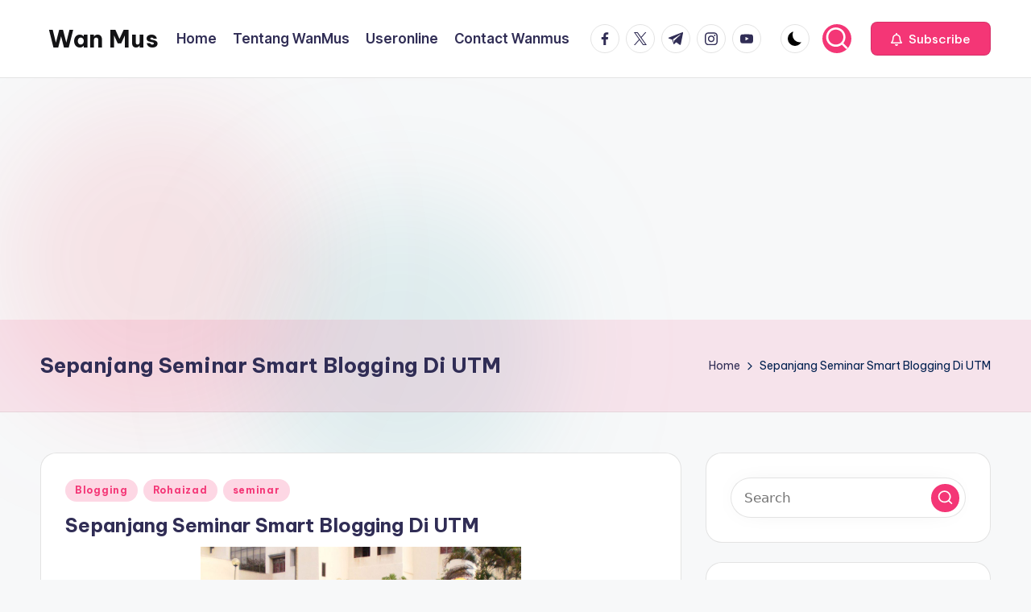

--- FILE ---
content_type: text/html; charset=utf-8
request_url: https://www.google.com/recaptcha/api2/aframe
body_size: 268
content:
<!DOCTYPE HTML><html><head><meta http-equiv="content-type" content="text/html; charset=UTF-8"></head><body><script nonce="qJwGulXVJmM7okiwuOFr2Q">/** Anti-fraud and anti-abuse applications only. See google.com/recaptcha */ try{var clients={'sodar':'https://pagead2.googlesyndication.com/pagead/sodar?'};window.addEventListener("message",function(a){try{if(a.source===window.parent){var b=JSON.parse(a.data);var c=clients[b['id']];if(c){var d=document.createElement('img');d.src=c+b['params']+'&rc='+(localStorage.getItem("rc::a")?sessionStorage.getItem("rc::b"):"");window.document.body.appendChild(d);sessionStorage.setItem("rc::e",parseInt(sessionStorage.getItem("rc::e")||0)+1);localStorage.setItem("rc::h",'1769015148273');}}}catch(b){}});window.parent.postMessage("_grecaptcha_ready", "*");}catch(b){}</script></body></html>